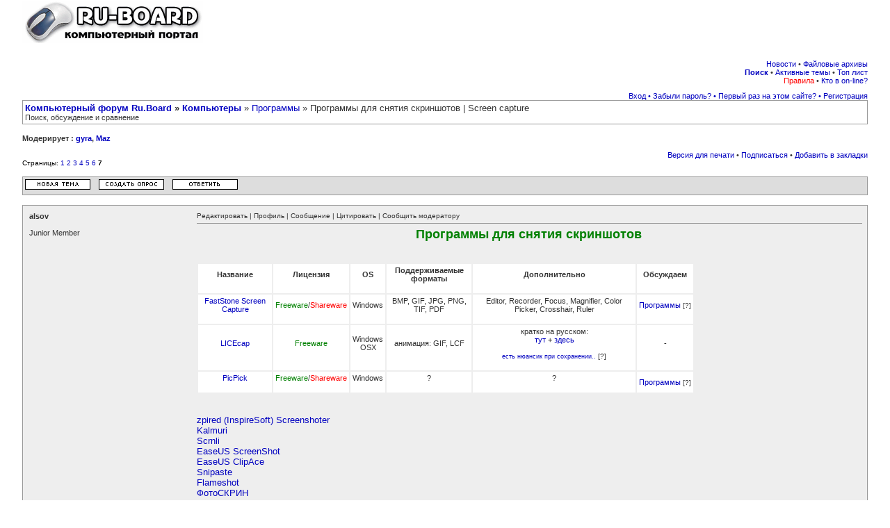

--- FILE ---
content_type: text/html; charset=windows-1251
request_url: http://forum.ru-board.com/topic.cgi?forum=5&topic=17675&glp
body_size: 7284
content:
<html><head><meta http-equiv="Content-Type" content="text/html; charset=windows-1251">
<!--<meta http-equiv="Set-Cookie" content="cookie=set; path=/">-->
<meta name="description" content="Компьютерный форум Ru.Board">
<meta http-equiv="description" content="Компьютерный форум Ru.Board">
<meta name="Keywords" content="компьютер форум компьютеры программы">
<meta http-equiv="Keywords" content="компьютер форум компьютеры программы">
<meta name="Robots" content="index,follow">
<meta http-equiv="Cache-Control" content="no-cache">
<link rel="stylesheet" href="/board/board.css" type="text/css">
<script language="Javascript" src="/board/Cheery/js/board.js"></script>
<!--<script language="Javascript" src="/board/AC_RunActiveContent.js"></script>-->
<title>Программы для снятия скриншотов &#0124; Screen capture - [7] :: Программы :: Компьютерный форум Ru.Board</title>
<link rel="alternate" type="application/rss+xml" title="Ru-Board" href="http://rss.ru-board.com/rss.cgi" />
</head>
<body bgcolor="#ffffff" alink="#333333" vlink="#333333" link="#333333" topmargin="2" leftmargin="0">

<!--%title%-->
<table cellspacing=0 cellpadding=0 width=95% align=center border=0 bgcolor=#FFFFFF><tr><td valign=top align=left><a href="http://forum.ru-board.com"><img src="http://forum.ru-board.com/board/images/remake1.gif" border=0 alt="Перейти из форума на сайт."></a></td><td valign=top align=right></td></tr></table><br> <table cellspacing=0 cellpadding=0 width=95% align=center border=0 bgcolor=#FFFFFF>
<tr>
<td class=sh1 align=right><a href="boardnews.cgi">Новости</a> &#149; <a href="http://forall.ru-board.com/download/">Файловые архивы</a><br><a title="Гугл рулит." href="google.cgi"><b>Поиск</b></a> &#149; <a href="forum.cgi?forum=active">Активные темы</a> &#149; <a href="topmember.cgi">Топ лист</a><br>
<a title="Версия: 1.203" href="legal.cgi"><font color=red>Правила</font></a> &#149; <a href="whosonline.cgi">Кто в on-line?</a>
</td></tr></table>
<table cellspacing=0 cellpadding=0 width=95% align=center border=0 bgcolor=#FFFFFF>

<tr><td class=dats align=right valign=top><!--s1--><a href="misc.cgi?action=login">Вход</a> <a href="bot6.cgi">&#149;</a> <a href="profile.cgi?action=lostpassword">Забыли пароль?</a> <a href="bot7.cgi">&#149;</a> <a href="announcements.cgi">Первый раз на этом сайте?</a> <a href="bot8.cgi">&#149;</a> <a href="legal.cgi">Регистрация</a><!--es1--></td></tr></table>
<link rel="stylesheet" href="/forall/ajax/ajax.css" type="text/css">
<script>var timeoff=0;</script>
<table cellpadding=3 cellspacing=1 border=0 width="95%" align="center" bgcolor="#999999">
<tr bgcolor="#FFFFFF"><td valign=top align=left class=tit><b><a href="/">Компьютерный форум Ru.Board</a> &raquo; <a href="board.cgi?catplace=3">Компьютеры</a></b> &raquo; <a href="forum.cgi?forum=5">Программы</a> &raquo; Программы для снятия скриншотов &#0124; Screen capture<div style="font-size: 0.8em">Поиск, обсуждение и сравнение</div></td></tr></table><br>

<table cellpadding=0 cellspacing=0 border=0 width=95% align=center><tr align=left><td class=dats><b>Модерирует : <a href="profile.cgi?action=show&member=gyra">gyra</a>, <a href="profile.cgi?action=show&member=Maz">Maz</a></b><br><br></td></tr><tr><td align=right colspan=2 class=dats>&nbsp;<a href="misc.cgi?action=printtopic&forum=5&topic=17675">Версия для печати</a>&nbsp;&#149; <a title="Подписаться для получения ответов по e-mail" href="tools.cgi?action=notifyon&forum=5&topic=17675&start=120">Подписаться</a> &#149; <a title="Добавить тему в личные закладки" href="tools.cgi?action=addbookmark&forum=5&topic=17675&start=120">Добавить в закладки</a></td></tr><tr><td valign=top align=left colspan=2  class=small>Страницы: <a href="topic.cgi?forum=5&topic=17675&start=0">1</a> <a href="topic.cgi?forum=5&topic=17675&start=20">2</a> <a href="topic.cgi?forum=5&topic=17675&start=40">3</a> <a href="topic.cgi?forum=5&topic=17675&start=60">4</a> <a href="topic.cgi?forum=5&topic=17675&start=80">5</a> <a href="topic.cgi?forum=5&topic=17675&start=100">6</a> <b>7</b> </td></tr></table><br><table cellpadding=3 cellspacing=1 border=0 width=95% bgcolor=#999999 align=center><tr><td bgcolor=#dddddd align="left" valign="middle"><a href="post.cgi?action=new&forum=5"><img src="http://forum.ru-board.com/board/images/newthread.gif" border="0" alt="Открыть новую тему"></a> &nbsp; <a href="post.cgi?action=poll&forum=5"><img src="http://forum.ru-board.com/board/images/newpoll.gif" border="0"></a> &nbsp; <a href="post.cgi?action=reply&forum=5&topic=17675"><img src="http://forum.ru-board.com/board/images/replytothread.gif" border="0" alt="Написать ответ в эту тему"></a></td></tr></table><br>

<script language="JavaScript">
var topic_url = "topic.cgi?forum=5&topic=17675&start=120";
var topic_title = "Программы для снятия скриншотов &#0124; Screen capture";
</Script>


<table cellpadding="5" cellspacing="0" border="0" bgcolor="white" width=95% class="tb" align="center"><tr><td bgcolor="#EEEEEE"><table width=100% cellpadding=4 cellspacing=0 bgcolor="#EEEEEE"><tr><td class=dats bgcolor="#EEEEEE" valign="top" width=20%  rowspan=2><a class=m href="javascript:pasteN('alsov')"><b>alsov</b></a><br><br>Junior Member</td><td bgcolor="#EEEEEE" class=tpc valign=top width=80% height=100%><a name="1"></a><a class=tpc href="postings.cgi?action=edit&forum=5&topic=17675&postno=1">Редактировать</a> | <a class=tpc title="Посмотреть профиль участника alsov" href="profile.cgi?action=show&member=alsov" target="_blank">Профиль</a> | <a class=tpc title="Отправить личное сообщение пользователю alsov" href="messanger.cgi?action=new&touser=alsov" target="_new">Сообщение</a> | <a class=tpc title='Для вставки цитаты в форму ответа, выделите ее, и нажмите сюда'  onmouseover="copyQ();" href="javascript:pasteQ();">Цитировать</a> | <a class=tpc target="_blank" href="messanger.cgi?action=moderpm&touser=gyra,Maz&forum=5&topic=17675&start=120&anchor=1">Сообщить модератору</a><hr size=1 width=100% color=#999999><span class=post><div align=center><font size="4pt"><font color="green"><b>Программы для снятия скриншотов</b></font></font></div> <br> &nbsp;<br> <table cellpadding="3" cellspacing="0" bgcolor="#FFFFFF" width="75%" border="1" bordercolor="#EEEEEE"><tr class=lgf><td><div align=center><b>Название</b></div> &nbsp; &nbsp;</td><td><div align=center><b>Лицензия</b></div> &nbsp; &nbsp;</td><td><div align=center><b>OS</b></div> &nbsp; &nbsp;</td><td><div align=center><b>Поддерживаемые форматы</b></div> &nbsp; &nbsp;</td><td><div align=center><b>Дополнительно</b></div> &nbsp; &nbsp;</td><td><div align=center><b>Обсуждаем</b></div> &nbsp; &nbsp; &nbsp; </td></tr><tr class=lgf><td><a href="http://www.faststone.org/FSCaptureDetail.htm" target=_blank><div align=center>FastStone Screen Capture</div></a> &nbsp; &nbsp;</td><td><div align=center><font color="green">Freeware</font>/<font color="red">Shareware</font></div> &nbsp; &nbsp;</td><td><div align=center>Windows</div> &nbsp; &nbsp;</td><td><div align=center>BMP, GIF, JPG, PNG, TIF, PDF</div> &nbsp; &nbsp;</td><td><div align=center>Editor, Recorder, Focus, Magnifier, Color Picker, Crosshair, Ruler</div> &nbsp; &nbsp;</td><td><div align=center><span class="pusto"><a href="topic.cgi?forum=5&amp;topic=21153" target=_blank>Программы</a></span></div> &nbsp; &nbsp; &nbsp; </td></tr><tr class=lgf><td><a href="https://www.cockos.com/licecap" target=_blank><div align=center>LICEcap</div></a> &nbsp; &nbsp;</td><td><div align=center><font color="green">Freeware</font></div> &nbsp; &nbsp;</td><td><div align=center>Windows<br>OSX</div> &nbsp; &nbsp;</td><td><div align=center>анимация: GIF, LCF</div> &nbsp; &nbsp;</td><td><div align=center>кратко на русском:<br><a href="https://paulradzkov.com/2014/capture_screen_to_gif" target=_blank>тут</a> + <a href="https://lifehacker.ru/gif-screencast-apps" target=_blank>здесь</a><br><br><small><span class="pusto"><a href="topic.cgi?forum=5&amp;topic=17675&amp;start=40#21" target=_blank>есть нюансик при сохранении..</a></span></small></div> &nbsp; &nbsp;</td><td><div align=center>-</div> &nbsp; &nbsp; &nbsp; </td></tr><tr class=lgf><td><a href="https://picpick.app/en/" target=_blank><div align=center>PicPick</div></a> &nbsp; &nbsp;</td><td><div align=center><font color="green">Freeware</font>/<font color="red">Shareware</font></div> &nbsp; &nbsp;</td><td><div align=center>Windows</div> &nbsp; &nbsp;</td><td><div align=center>?</div> &nbsp; &nbsp;</td><td><div align=center>?</div> &nbsp; &nbsp;</td><td><div align=center><span class="pusto"><a href="topic.cgi?forum=5&amp;topic=30122" target=_blank>Программы</a></span></div></td></tr></table> <br> &nbsp;<br> <a href="https://zpired.com/app/screenshoter" target=_blank>zpired (InspireSoft) Screenshoter</a> <br> <a href="https://global.kilho.net/kalmuri/" target=_blank>Kalmuri</a> <br> <a href="https://scrnli.com/scrnli-windows-application" target=_blank>Scrnli</a> <br> <a href="https://download.easeus.com/free/ss_free_setup.exe" target=_blank>EaseUS ScreenShot</a> <br> <a href="https://download2.easeus.com/download/ss_free_setup.exe" target=_blank>EaseUS ClipAce</a> <br> <a href="https://www.snipaste.com/" target=_blank>Snipaste</a> <br> <a href="https://flameshot.org/" target=_blank>Flameshot</a> <br> <a href="https://amssoft.ru/programma-dlya-skrinshotov-ekrana/" target=_blank>ФотоСКРИН</a> <br> <a href="https://web.archive.org/web/20081028155044/http://www.easy-capture.com/" target=_blank>EasyCapture</a> <br> <a href="https://ru.itopvpn.com/screenshot" target=_blank>iTop Screenshot</a> <br> <a href="http://cloudshot.com/downloads/release/CloudShotSetup.exe" target=_blank>CloudShot</a> + <a href="http://cloudshot.com/downloads/portable/CloudShot.zip" target=_blank>Portable</a> - screen capture + GIF recording <br> SnagIt - <span class="pusto"><a href="topic.cgi?forum=5&amp;topic=1064" target=_blank>Программы</a></span> <br> HyperSnap - <span class="pusto"><a href="topic.cgi?forum=5&amp;topic=1064" target=_blank>Программы</a></span> <br> <a href="https://assarbad.net/en/stuff" target=_blank>ScreenCap</a> <br> <a href="http://shup.com/" target=_blank>Shup</a> <br> Image Uploader - <span class="pusto"><a href="topic.cgi?forum=5&amp;topic=27858" target=_blank>Программы</a></span> <br> <a href="http://www.softpedia.com/get/Desktop-Enhancements/Other-Desktop-Enhancements/Capture-NET.shtml" target=_blank>Capture .NET</a> <br> Lightshot - <span class="pusto"><a href="topic.cgi?forum=5&amp;topic=33369" target=_blank>Программы</a></span> <br> ScreenPresso - <span class="pusto"><a href="topic.cgi?forum=5&amp;topic=36847" target=_blank>Программы</a></span> <br> Jet Screenshot - <span class="pusto"><a href="topic.cgi?forum=5&amp;topic=30467" target=_blank>Программы</a></span> <br> <a href="http://www.screencapture.ru" target=_blank>ScreenCapture</a> <br> Ashampoo Snap - <span class="pusto"><a href="topic.cgi?forum=5&amp;topic=47200" target=_blank>Программы</a></span> <br> Camtasia studio - <span class="pusto"><a href="topic.cgi?forum=5&amp;topic=24387" target=_blank>Программы</a></span> <br> <a href="http://vkopt.net/forum/showthread.php?t=4186" target=_blank>KiberInfinity&#39;s Screen Shooter v0.8.5 (KISS)</a> <br> Greenshot - <span class="pusto"><a href="topic.cgi?forum=5&amp;topic=37173" target=_blank>Программы</a></span> <br> Captura - <span class="pusto"><a href="topic.cgi?forum=5&amp;topic=48991&amp;start=180#6" target=_blank>Программы</a></span> <br> <a href="https://nimbus.everhelper.me/ru/screenshot.php" target=_blank>Nimbus Screen Capture</a> <br> ScreenToGif - <span class="pusto"><a href="topic.cgi?forum=5&amp;topic=30010&amp;start=980#17" target=_blank>Программы</a></span> <br> <a href="https://gyazo.com/" target=_blank>Gyazo</a> <br> <a href="https://getsharex.com/" target=_blank>ShareX</a> <br> <a href="http://blog.bahraniapps.com/gifcam/" target=_blank>GifCam</a> <br> <a href="https://www.ispring.ru/download/19627/ispring_free_cam_ru_8_7_0.msi" target=_blank>iSpring Free Cam 8.7.0 Rus</a> - <a href="https://cdn4.ispringsolutions.com/download/19255/ispring_free_x64_8_7_0.msi" target=_blank>iSpring Free x64 8.7.0</a> - <a href="https://cdn4.ispringsolutions.com/download/25435/ispring_free_cam_8_7_0.msi" target=_blank>iSpring Free Cam 8.3.0.15297</a> - <a href="https://www.ispring.ru/ispring-free-cam" target=_blank>Сайт</a> - <a href="https://www.ispringsolutions.com/ispring_free_license_request.html" target=_blank>Получить бесплатную лицензию</a> <br> <a href="https://lamerkomp.ru/load/sistemnye_utility/zakhvat_video_skrinshoty/screenshot_creator/32-1-0-2458" target=_blank>Screenshot Creator 4.1.6.0 (2015)</a> <br> &nbsp;<br> <font color="brown">Родственные темы</font> <br> <span class="pusto"><a href="topic.cgi?forum=5&amp;topic=7424" target=_blank>Захват видео с экрана монитора - Screen video capture</a></span> <br> <span class="pusto"><a href="topic.cgi?forum=5&amp;topic=29705" target=_blank>Видео презентация - программы для создания в разных форматах</a></span> <br> <hr width=100% size=1> <br> Посоветуйте программу которая снимает скриншоты с активного окна и позволяет изменить полученную картинку (например дорисовать стрелку или обвести часть картинки линией). <br> &nbsp;<br> <span class="pusto"><a href="topic.cgi?forum=5&amp;topic=17675&amp;start=60#3" target=_blank><font color="Gray">текущий бэкап шапки..</font></a></span></span></td></tr><tr><td valign="bottom" class="bottomline" bgcolor="#EEEEEE"><hr size=1 width=100% color=#999999><span class=tpc>Всего записей: <b>81</b> | Зарегистр. <b>19-01-2004</b> | <a class=tpc href="topic.cgi?forum=5&topic=17675&start=120#1""><u>Отправлено:</u></a> <b> <a class=tpc href="javascript:void(link('#1'))" title="Нажать сюда">18:50 19-11-2005</a> </b> | Исправлено: <a class=tpc href="profile.cgi?action=show&member=embrace909"><b>embrace909</b></a>,  <b> 23:53 27-09-2025 </b></b>  </span></td></tr></table></td></tr></table>
<table cellpadding="5" cellspacing="0" border="0" bgcolor="white" width=95% class="tb" align="center"><tr><td bgcolor="#FFFFFF"><table width=100% cellpadding=4 cellspacing=0 bgcolor="#FFFFFF"><tr><td class=dats bgcolor="#FFFFFF" valign="top" width=20%  rowspan=2><a class=m href="javascript:pasteN('embrace909')"><b>embrace909</b></a><br><br><img src="http://forum.ru-board.com/board/avatars/private/embrace909.gif" border=0><br><br>Silver Member</td><td bgcolor="#FFFFFF" class=tpc valign=top width=80% height=100%><a name="2"></a><a class=tpc href="postings.cgi?action=edit&forum=5&topic=17675&postno=121">Редактировать</a> | <a class=tpc title="Посмотреть профиль участника embrace909" href="profile.cgi?action=show&member=embrace909" target="_blank">Профиль</a> | <a class=tpc title="Отправить личное сообщение пользователю embrace909" href="messanger.cgi?action=new&touser=embrace909" target="_new">Сообщение</a> | <a class=tpc title='Для вставки цитаты в форму ответа, выделите ее, и нажмите сюда'  onmouseover="copyQ();" href="javascript:pasteQ();">Цитировать</a> | <a class=tpc target="_blank" href="messanger.cgi?action=moderpm&touser=gyra,Maz&forum=5&topic=17675&start=120&anchor=2">Сообщить модератору</a><hr size=1 width=100% color=#999999><span class=post><b>EaseUS ScreenShot v1.0 (13.12.2022)</b> <br> <a href="https://download.easeus.com/free/ss_free_setup.exe" target=_blank>https://download.easeus.com/free/ss_free_setup.exe</a> <br> &nbsp;<br> <b>EaseUS ClipAce v1.8 (23.09.2025)</b> <br> <a href="https://download2.easeus.com/download/ss_free_setup.exe" target=_blank>https://download2.easeus.com/download/ss_free_setup.exe</a> <br> &nbsp;<br> <b>EaseUS ScreenShot</b> недавно переименовался в <b>ClipAce</b> - главное нововведение - несколько манипуляций с платным ИИ. Остальное всё тоже самое, а версия 1.0 без ИИ даже может и удобнее в интерфейсе, и дистрибутив в 2 раза меньше. Качественное в версии от EaseUS - выдержан баланс в инструментах рисования, не мало и не много. В остальном тоже нет переборов. <br> &nbsp;<br> <b>Lightshot</b> по сравнению с EaseUS хоть и радует размером дистрибутива, но инструменты рисования хиловаты. Да и настраиваемых горячих клавиш в ней всего 2 против 17. <br> &nbsp;<br> <b><small>Добавлено:</small></b> <br> Ещё свежий и богатый функционалом скриншотер, существует изначально в портативной версии, бесплатный режим содержит все главные функции: <br> <b>Snipaste</b> <br> <a href="https://www.snipaste.com/" target=_blank>https://www.snipaste.com/</a></span></td></tr><tr><td valign="bottom" class="bottomline" bgcolor="#FFFFFF"><hr size=1 width=100% color=#999999><span class=tpc>Всего записей: <b>4922</b> | Зарегистр. <b>03-03-2006</b> | <a class=tpc href="topic.cgi?forum=5&topic=17675&start=120#2""><u>Отправлено:</u></a> <b> <a class=tpc href="javascript:void(link('#2'))" title="Нажать сюда">23:02 27-09-2025</a> </b> | Исправлено: <a class=tpc href="profile.cgi?action=show&member=embrace909"><b>embrace909</b></a>,  <b> 23:32 27-09-2025 </b></b>  </span></td></tr></table></td></tr></table>
<table cellpadding="5" cellspacing="0" border="0" bgcolor="white" width=95% class="tb" align="center"><tr><td bgcolor="#EEEEEE"><table width=100% cellpadding=4 cellspacing=0 bgcolor="#EEEEEE"><tr><td class=dats bgcolor="#EEEEEE" valign="top" width=20%  rowspan=2><a name="lt"></a><a class=m href="javascript:pasteN('Naytaco')"><b>Naytaco</b></a><br><br>Silver Member</td><td bgcolor="#EEEEEE" class=tpc valign=top width=80% height=100%><a name="3"></a><a class=tpc href="postings.cgi?action=edit&forum=5&topic=17675&postno=122">Редактировать</a> | <a class=tpc title="Посмотреть профиль участника Naytaco" href="profile.cgi?action=show&member=Naytaco" target="_blank">Профиль</a> | <a class=tpc title="Отправить личное сообщение пользователю Naytaco" href="messanger.cgi?action=new&touser=Naytaco" target="_new">Сообщение</a> | <a class=tpc title='Для вставки цитаты в форму ответа, выделите ее, и нажмите сюда'  onmouseover="copyQ();" href="javascript:pasteQ();">Цитировать</a> | <a class=tpc target="_blank" href="messanger.cgi?action=moderpm&touser=gyra,Maz&forum=5&topic=17675&start=120&anchor=3">Сообщить модератору</a><hr size=1 width=100% color=#999999><span class=post>От простого скриншотера требуется, чтобы был маленький (не монстрообразный), нативно портабельный (не гадил в реестр и систему) и бесплатный С минимальными возможностями рисования. <img src="http://forum.ru-board.com/board/s/smile.gif" border="0"></span></td></tr><tr><td valign="bottom" class="bottomline" bgcolor="#EEEEEE"><hr size=1 width=100% color=#999999><span class=tpc>Всего записей: <b>4822</b> | Зарегистр. <b>10-07-2020</b> | <a class=tpc href="topic.cgi?forum=5&topic=17675&start=120#3""><u>Отправлено:</u></a> <b> <a class=tpc href="javascript:void(link('#3'))" title="Нажать сюда">16:46 02-10-2025</a> </b> | Исправлено: <a class=tpc href="profile.cgi?action=show&member=Naytaco"><b>Naytaco</b></a>,  <b> 16:47 02-10-2025 </b></b>  </span></td></tr></table></td></tr></table>
<table cellpadding="5" cellspacing="0" border="0" bgcolor="white" width=95% class="tb" align="center"><tr><td bgcolor="#FFFFFF"><table width=100% cellpadding=4 cellspacing=0 bgcolor="#FFFFFF"><tr><td class=dats bgcolor="#FFFFFF" valign="top" width=20%  rowspan=2><a class=m href="javascript:pasteN('embrace909')"><b>embrace909</b></a><br><br><img src="http://forum.ru-board.com/board/avatars/private/embrace909.gif" border=0><br><br>Silver Member</td><td bgcolor="#FFFFFF" class=tpc valign=top width=80% height=100%><a name="4"></a><a class=tpc href="postings.cgi?action=edit&forum=5&topic=17675&postno=123">Редактировать</a> | <a class=tpc title="Посмотреть профиль участника embrace909" href="profile.cgi?action=show&member=embrace909" target="_blank">Профиль</a> | <a class=tpc title="Отправить личное сообщение пользователю embrace909" href="messanger.cgi?action=new&touser=embrace909" target="_new">Сообщение</a> | <a class=tpc title='Для вставки цитаты в форму ответа, выделите ее, и нажмите сюда'  onmouseover="copyQ();" href="javascript:pasteQ();">Цитировать</a> | <a class=tpc target="_blank" href="messanger.cgi?action=moderpm&touser=gyra,Maz&forum=5&topic=17675&start=120&anchor=4">Сообщить модератору</a><hr size=1 width=100% color=#999999><span class=post>То есть Искусственный Интеллект там не нужен?) </span></td></tr><tr><td valign="bottom" class="bottomline" bgcolor="#FFFFFF"><hr size=1 width=100% color=#999999><span class=tpc>Всего записей: <b>4922</b> | Зарегистр. <b>03-03-2006</b> | <a class=tpc href="topic.cgi?forum=5&topic=17675&start=120#4""><u>Отправлено:</u></a> <b> <a class=tpc href="javascript:void(link('#4'))" title="Нажать сюда">20:04 02-10-2025</a> </b>   </span></td></tr></table></td></tr></table>
<table cellpadding="5" cellspacing="0" border="0" bgcolor="white" width=95% class="tb" align="center"><tr><td bgcolor="#EEEEEE"><table width=100% cellpadding=4 cellspacing=0 bgcolor="#EEEEEE"><tr><td class=dats bgcolor="#EEEEEE" valign="top" width=20%  rowspan=2><a class=m href="javascript:pasteN('Naytaco')"><b>Naytaco</b></a><br><br>Silver Member</td><td bgcolor="#EEEEEE" class=tpc valign=top width=80% height=100%><a name="5"></a><a class=tpc href="postings.cgi?action=edit&forum=5&topic=17675&postno=124">Редактировать</a> | <a class=tpc title="Посмотреть профиль участника Naytaco" href="profile.cgi?action=show&member=Naytaco" target="_blank">Профиль</a> | <a class=tpc title="Отправить личное сообщение пользователю Naytaco" href="messanger.cgi?action=new&touser=Naytaco" target="_new">Сообщение</a> | <a class=tpc title='Для вставки цитаты в форму ответа, выделите ее, и нажмите сюда'  onmouseover="copyQ();" href="javascript:pasteQ();">Цитировать</a> | <a class=tpc target="_blank" href="messanger.cgi?action=moderpm&touser=gyra,Maz&forum=5&topic=17675&start=120&anchor=5">Сообщить модератору</a><hr size=1 width=100% color=#999999><span class=post>ИИ?! Да боже упаси! Свят-свят! <img src="http://forum.ru-board.com/board/s/amazed.gif" border="0"></span></td></tr><tr><td valign="bottom" class="bottomline" bgcolor="#EEEEEE"><hr size=1 width=100% color=#999999><span class=tpc>Всего записей: <b>4822</b> | Зарегистр. <b>10-07-2020</b> | <a class=tpc href="topic.cgi?forum=5&topic=17675&start=120#5""><u>Отправлено:</u></a> <b> <a class=tpc href="javascript:void(link('#5'))" title="Нажать сюда">21:51 02-10-2025</a> </b>   </span></td></tr></table></td></tr></table><table cellpadding=3 cellspacing=1 border=0 width=95% bgcolor="#999999" align=center><tr><td bgcolor=#dddddd align="left" valign="middle"><a href="post.cgi?action=new&forum=5"><img src="http://forum.ru-board.com/board/images/newthread.gif" border="0" alt="Открыть новую тему"></a> &nbsp; <a href="post.cgi?action=poll&forum=5"><img src="http://forum.ru-board.com/board/images/newpoll.gif" border="0"></a> &nbsp; <a href="post.cgi?action=reply&forum=5&topic=17675"><img src="http://forum.ru-board.com/board/images/replytothread.gif" border="0" alt="Написать ответ в эту тему"></a></td></tr></table><p><table cellpadding=0 cellspacing=0 border=0 width=95% align=center><tr><td valign=top align=left colspan=2  class=small>Страницы: <a href="topic.cgi?forum=5&topic=17675&start=0">1</a> <a href="topic.cgi?forum=5&topic=17675&start=20">2</a> <a href="topic.cgi?forum=5&topic=17675&start=40">3</a> <a href="topic.cgi?forum=5&topic=17675&start=60">4</a> <a href="topic.cgi?forum=5&topic=17675&start=80">5</a> <a href="topic.cgi?forum=5&topic=17675&start=100">6</a> <b>7</b> </td></tr></table><br><p><table cellpadding=3 cellspacing=1 border=0 width="95%" align=center bgcolor="#999999">
<tr bgcolor="#FFFFFF"><td valign=top align=left class=tit><b><a href="/">Компьютерный форум Ru.Board</a> &raquo; <a href="board.cgi?catplace=3">Компьютеры</a></b> &raquo; <a href="forum.cgi?forum=5">Программы</a> &raquo; Программы для снятия скриншотов &#0124; Screen capture </td></tr></table><table cellpadding=0 cellspacing=0 border=0 width=95% align=center><tr><td colspan=2 align=right valign=top><form name="forumjump">
<select name="jump" onChange="MM_jumpMenu('parent',this,0)">
<option selected>Переход по форумам</option><option value="">&nbsp;
<option value="forum.cgi?forum=bm"> Закладки
<option value="">&nbsp;
<option value="board.cgi?catplace=3" style="background-color: #dddddd";>&raquo; Компьютеры
<option value="forum.cgi?forum=36"> Цифровое изображение
<option value="forum.cgi?forum=5"> Программы
<option value="forum.cgi?forum=62"> Microsoft Windows
<option value="forum.cgi?forum=65"> UNIX
<option value="forum.cgi?forum=66"> Другие OS
<option value="board.cgi?catplace=11"> Hardware
<option value="forum.cgi?forum=8"> В помощь сисадмину
<option value="forum.cgi?forum=33"> Прикладное программирование
<option value="board.cgi?catplace=14"> Игры
<option value="forum.cgi?forum=61"> Форумные игры
<option value="">&nbsp;
<option value="board.cgi?catplace=2" style="background-color: #dddddd";>&raquo; Интернет
<option value="forum.cgi?forum=31">Web-программирование
<option value="forum.cgi?forum=24"> В помощь вебмастеру
<option value="forum.cgi?forum=4"> Графика
<option value="forum.cgi?forum=11"> Хостинг
<option value="forum.cgi?forum=25"> Зацените-ка!
<option value="">&nbsp;
<option value="board.cgi?catplace=4" style="background-color: #dddddd";>&raquo; Тематические
<option value="forum.cgi?forum=21"> Ikonboard v.2
<option value="forum.cgi?forum=23"> Ikonboard v.3
<option value="forum.cgi?forum=26"> Invision Board
<option value="forum.cgi?forum=22"> Другие форумы
<option value="forum.cgi?forum=28"> PHP-Nuke и другие порталы
<option value="forum.cgi?forum=6"> Мобила
<option value="">&nbsp;
<option value="board.cgi?catplace=1" style="background-color: #dddddd";>&raquo; Общие
<option value="board.cgi?catplace=12"> Спорт
<option value="forum.cgi?forum=29"> Флейм
<option value="forum.cgi?forum=9"> Темы по региональным встречам
<option value="forum.cgi?forum=1"> Музыка и Кино
<option value="forum.cgi?forum=3"> Юмор
<option value="forum.cgi?forum=41"> Литература и Живопись
<option value="">&nbsp;
<option value="board.cgi?catplace=5" style="background-color: #dddddd";>&raquo; Ru.Board
<option value="forum.cgi?forum=18"> Новости
<option value="forum.cgi?forum=13"> Помощь по форуму
<option value="">&nbsp;
<option value="board.cgi?catplace=6" style="background-color: #dddddd";>&raquo; Андеграунд
<option value="forum.cgi?forum=93"> eBookz
<option value="forum.cgi?forum=35"> Варезник
<option value="forum.cgi?forum=38"> Раздачи и акции
<option value="forum.cgi?forum=20"> Мобильный варезник
<option value="forum.cgi?forum=55"> Андеграунд
<option value="forum.cgi?forum=51"> Игры и фильмы
<option value="">&nbsp;
<option value="board.cgi?catplace=7" style="background-color: #dddddd";>&raquo; Специальные
<option value="forum.cgi?forum=2"> Тестирование
</select></form></td></tr></table>
<script src='forall/ajax/ajax.js'></script>
<br><center><br><a class="small" href="http://forum.ru-board.com/infoads.cgi">Реклама на форуме Ru.Board.</a></center><br><table width=80% align=center cellpadding=3 cellspacing=0><tr><td align=center valign=middle class=small>Powered by <a href="http://www.ikonboard.com">Ikonboard "v2.1.7b"</a> &copy; 2000 Ikonboard.com<br>Modified by Ru.Board<br>&copy; Ru.B0ard 2000-2026<br/><br/>LiteCoin: <a href="litecoin:LgY72v35StJhV2xbt8CpxbQ9gFY6jwZ67r">LgY72v35StJhV2xbt8CpxbQ9gFY6jwZ67r</a></td></tr></table>
<!-- Rating.ru counter -->
<script type="text/javascript">
var _tmr = window._tmr || (window._tmr = []);
_tmr.push({id: "144554", type: "pageView", start: (new Date()).getTime()});
(function (d, w, id) {
  if (d.getElementById(id)) return;
  var ts = d.createElement("script"); ts.type = "text/javascript"; ts.async = true; ts.id = id;
  ts.src = (d.location.protocol == "https:" ? "https:" : "http:") + "//top-fwz1.mail.ru/js/code.js";
  var f = function () {var s = d.getElementsByTagName("script")[0]; s.parentNode.insertBefore(ts, s);};
  if (w.opera == "[object Opera]") { d.addEventListener("DOMContentLoaded", f, false); } else { f(); }
})(document, window, "topmailru-code");
</script><noscript><div style="position:absolute;left:-10000px;">
<img src="//top-fwz1.mail.ru/counter?id=144554;js=na" style="border:0;" height="1" width="1" alt="Рейтинг.ru" />
</div></noscript>
<!-- //Rating.ru counter -->

<br><center>
<!--LiveInternet counter--><script type="text/javascript"><!--
document.write('<a href="http://www.liveinternet.ru/click" '+
'target=_blank><img src="//counter.yadro.ru/hit?t26.1;r'+
escape(document.referrer)+((typeof(screen)=='undefined')?'':
';s'+screen.width+'*'+screen.height+'*'+(screen.colorDepth?
screen.colorDepth:screen.pixelDepth))+';u'+escape(document.URL)+
';'+Math.random()+
'" alt="" title="LiveInternet: показано число посетителей за сегодня" '+
'border=0 width=88 height=15></a>')//--></script><!--/LiveInternet-->
<script type="text/javascript">
var gaJsHost = (("https:" == document.location.protocol) ? "https://ssl." : "http://www.");
document.write(unescape("%3Cscript src='" + gaJsHost + "google-analytics.com/ga.js' type='text/javascript'%3E%3C/script%3E"));
</script>
<script type="text/javascript">
try {
var pageTracker = _gat._getTracker("UA-8488322-1");
pageTracker._trackPageview();
} catch(err) {}</script>
<!-- Rating.ru logo -->
<a href="http://top.mail.ru/jump?from=144554">
<img src="//top-fwz1.mail.ru/counter?id=144554;t=349;l=1" 
style="border:0;" height="18" width="88" alt="Рейтинг.ru" /></a>
<!-- //Rating.ru logo -->

</body></html>

<!--106,,0.0%-->